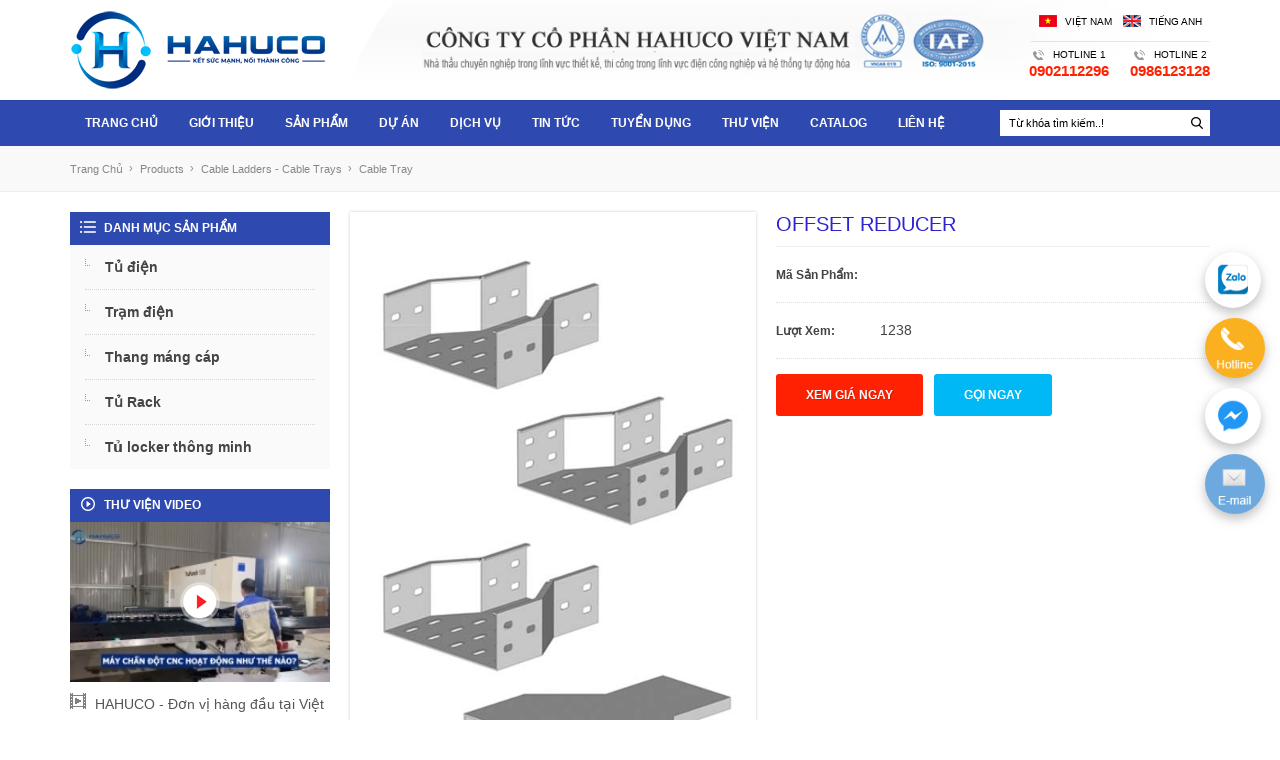

--- FILE ---
content_type: text/html; charset=UTF-8
request_url: https://hahuco.com.vn/offset-reducer-489.htm
body_size: 9197
content:
<!DOCTYPE html>
<html lang="vi" xmlns="http://www.w3.org/1999/xhtml"
      xmlns:og="http://ogp.me/ns#"
      xmlns:fb="https://www.facebook.com/2008/fbml">
<head>
<meta http-equiv="Cache-control" content="must-revalidate, public, max-age=3600">
<meta charset="utf-8">
<meta name="viewport" content="width=device-width, initial-scale=1.0">
<meta http-equiv="X-UA-Compatible" content="IE=edge,chrome=1">
<link rel="shortcut icon" href="uploads/version/fico-ico-20230515112904kSb9cKGQgV.ico" />
<base href="https://hahuco.com.vn/"  />
<title>Offset reducer</title>
<meta name="description" content="Offset reducer" />
<meta name="keywords" content="cable tray,Offset reducer,offset reducer" />
<meta property="og:title" content="Offset reducer"/>
<meta property="og:type" content="website"/>
<meta property="og:site_name" content="Offset reducer" />
<meta property="og:url" content="https://hahuco.com.vn/offset-reducer-489.htm"/>
<meta property="og:image" content="https://hahuco.com.vn/uploads/sanpham/khay-cap-noi-giam-deu-jpg-20161220105509PGMAaRZdk.jpg" />
<meta property="og:description" content="Offset reducer"/><link rel="stylesheet" type="text/css" href="templates/css.css?v=46413">
<script src="scripts/jquery.js"></script>
<!--[if IE 6]>
    <script src="scripts/DD_belatedPNG_0.0.8a.js"></script>
    <script>DD_belatedPNG.fix('img, div, span, a, h1, h2, h3, h4, h5, h6, p, table, input');</script>
<![endif]-->
<!--[if lt IE 9]>
	<script src="scripts/selectivizr-min.js"></script>
    <script src="scripts/html5.js"></script>
	<link rel="stylesheet" type="text/css" href="templates/FIX_IE.css" />
<![endif]-->
</head>
<body>
<div id="wrapper">
    <header id="header">
    <div class="banner">
        <div class="min_wrap">
            			<a aria-label="Logo Hahuco" class="logo" href="https://hahuco.com.vn">
                <img width="255" height="80" class="img_object_fit" alt="Logo Hahuco" srcset="https://hahuco.com.vn/uploads/thuvien/hahuco-png-20230515105628tae3udrf2O.webp" sizes="(max-width: 600px) 300px,(max-width: 1200px) 600px, 800px">
            </a>
			            			<a aria-label="Banner Hahuco" href="https://hahuco.com.vn">
            <img width="563" height="90px" class="img_banner img_object_fit" alt="Banner Hahuco" srcset="https://hahuco.com.vn/uploads/thuvien/banner-png-20161202105813kzZTZc6IUX.webp" sizes="(max-width: 600px) 300px,(max-width: 1200px) 600px, 800px">
			</a>
			            <ul class="lang">
                <li>
                    <a aria-label="Ngôn ngữ Việt Nam"  href="sec-index/1/langx/">
                        <img width="563px" height="90px" class="img_object_fit" src="imgs/layout/lang_1.png" alt="Ngôn ngữ Việt Nam">
                        Việt Nam                    </a>
                </li>
                <li>
                    <a aria-label="Ngôn ngữ Tiếng anh"  href="sec-index/2/langx/">
                        <img width="18px" height="12px" class="img_object_fit" src="imgs/layout/lang_2.png" alt="Ngôn ngữ Tiếng anh">
                        Tiếng anh                    </a>
                </li>
            </ul>
            <ul class="hotline">
                <li>
                    <span>hotline 1</span>
                    <strong><a aria-label="0902112296"  href="tel:0902112296">0902112296</a></strong>
                </li>
                <li>
                    <span>hotline 2</span>
                    <strong><a aria-label="0986123128"  href="tel:0986123128">0986123128</a></strong>
                </li>
            </ul> 
        </div><!-- End .min_wrap -->
    </div><!-- End .banner -->
    <nav class="nav_mn">
        <div class="min_wrap">
            <ul class="ul_mn clearfix">
                <li>
                    <a aria-label="Trang chủ" href="https://hahuco.com.vn">Trang chủ</a>
                </li>
                                <li>
                    <a aria-label="Giới thiệu" href="gioi-thieu.htm">
                        Giới thiệu                    </a>
                                    </li>
                                <li>
                    <a aria-label="Sản phẩm" href="san-pham.htm">
                        Sản phẩm                    </a>
                                        <ul class="mn_child_01">
                    	                        <li>
                           <a aria-label="Tủ điện" href="tu-dien.htm">Tủ điện</a>
                                                       <ul class="mn_child_02">
                            	                                <li>
                                    <a aria-label="Tủ điện trung thế" href="tu-dien-trung-the.htm">
										Tủ điện trung thế                                    </a>
                                                                    </li>
                                                                <li>
                                    <a aria-label="Tủ điện hạ thế" href="tu-dien-ha-the.htm">
										Tủ điện hạ thế                                    </a>
                                                                    </li>
                                                                <li>
                                    <a aria-label="Trạm biến áp" href="tram-bien-ap.htm">
										Trạm biến áp                                    </a>
                                                                    </li>
                                                                <li>
                                    <a aria-label="Tủ điều khiển trung tâm" href="tu-dieu-khien-trung-tam.htm">
										Tủ điều khiển trung tâm                                    </a>
                                                                    </li>
                                                                <li>
                                    <a aria-label="Tủ điều khiển bảo vệ" href="tu-dieu-khien-bao-ve.htm">
										Tủ điều khiển bảo vệ                                    </a>
                                                                    </li>
                                                            </ul>
                                                    </li>
                                                <li>
                           <a aria-label="Trạm điện" href="tram-dien.htm">Trạm điện</a>
                                                   </li>
                                                <li>
                           <a aria-label="Thang máng cáp" href="thang-mang-cap.htm">Thang máng cáp</a>
                                                       <ul class="mn_child_02">
                            	                                <li>
                                    <a aria-label="Máng cáp" href="mang-cap.htm">
										Máng cáp                                    </a>
                                                                    </li>
                                                                <li>
                                    <a aria-label="Khay cáp" href="khay-cap.htm">
										Khay cáp                                    </a>
                                                                    </li>
                                                                <li>
                                    <a aria-label="Thang cáp" href="thang-cap.htm">
										Thang cáp                                    </a>
                                                                    </li>
                                                                <li>
                                    <a aria-label="Phụ kiện thang máng cáp" href="phu-kien-thang-mang-cap.htm">
										Phụ kiện thang máng cáp                                    </a>
                                                                    </li>
                                                            </ul>
                                                    </li>
                                                <li>
                           <a aria-label="Tủ Rack" href="tu-rack.htm">Tủ Rack</a>
                                                       <ul class="mn_child_02">
                            	                                <li>
                                    <a aria-label="C- Rack cabinet" href="c-rack-cabinet.htm">
										C- Rack cabinet                                    </a>
                                                                    </li>
                                                                <li>
                                    <a aria-label="Open Rack" href="open-rack.htm">
										Open Rack                                    </a>
                                                                    </li>
                                                                <li>
                                    <a aria-label="Outdoor Rack" href="outdoor-rack.htm">
										Outdoor Rack                                    </a>
                                                                    </li>
                                                                <li>
                                    <a aria-label="Phụ kiện tủ Rack" href="phu-kien-tu-rack.htm">
										Phụ kiện tủ Rack                                    </a>
                                                                    </li>
                                                            </ul>
                                                    </li>
                                                <li>
                           <a aria-label="Tu locker thong minh" href="tu-locker-thong-minh.htm">Tủ locker thông minh</a>
                                                   </li>
                                            </ul>
                                    </li>
                                <li>
                    <a aria-label="Dự án" href="du-an.htm">
                        Dự án                    </a>
                                    </li>
                                <li>
                    <a aria-label="Dịch vụ" href="dich-vu.htm">
                        Dịch vụ                    </a>
                                    </li>
                                <li>
                    <a aria-label="Tin tức" href="tin-tuc.htm">
                        Tin tức                    </a>
                                        <ul class="mn_child_01">
                    	                        <li>
                           <a aria-label="Điện - điện tử" href="dien-dien-tu.htm">Điện - điện tử</a>
                                                   </li>
                                                <li>
                           <a aria-label="Cơ khí" href="co-khi.htm">Cơ khí</a>
                                                   </li>
                                                <li>
                           <a aria-label="Dự án đã thực hiện" href="du-an-da-thuc-hien.htm">Dự án đã thực hiện</a>
                                                   </li>
                                                <li>
                           <a aria-label="Tin công ty" href="tin-cong-ty.htm">Tin công ty</a>
                                                   </li>
                                                <li>
                           <a aria-label="Công nghệ" href="cong-nghe.htm">Tin công nghệ</a>
                                                   </li>
                                            </ul>
                                    </li>
                                <li>
                    <a aria-label="Tuyển dụng" href="tuyen-dung.htm">
                        Tuyển dụng                    </a>
                                    </li>
                                <li>
                    <a  aria-label="Thư viện" href="thu-vien.htm">Thư viện</a>
                </li>
                <li>
                    <a  aria-label="Catalog" href="catalog.htm">Catalog</a>
                </li>
                <li>
                    <a  aria-label="Liên hệ" href="lien-he.htm">Liên hệ</a>
                </li>
            </ul>
                        <div class="search">
                <form action="xu-ly.htm" method="post">
                    <input style="display:none;" type="text" value="2" name="kieu">
                    <input class="ipt_s box-sizing-fix" type="text" name="txtSearch" placeholder="Từ khóa tìm kiếm..!">
                    <input class="btn_s" type="submit" value="Tìm kiếm">
                </form>
            </div><!-- End .search -->
            <span class="icon_menu_mobile" val="0">
                <i class="fa-light fa-bars"></i>
            </span>
        </div><!-- End .min_wrap -->
    </nav><!-- End .nav_mn -->
</header><!-- End #header -->    <section id="container">        
    <section class="f_cont">
        <div class="breacrum"> 
            <div class="min_wrap">                       
                <ul class="ul-breacrum" itemscope itemtype="http://schema.org/BreadcrumbList">
                    <li itemprop="itemListElement" itemscope itemtype="http://schema.org/ListItem">
                        <a aria-label="Trang chủ" itemtype="http://schema.org/Thing" itemprop="item" href="https://hahuco.com.vn">
                            <span itemprop="name">Trang chủ</span>
                        </a>
                                                <meta itemprop="position" content="1">
                    </li>
                                        <li itemprop="itemListElement" itemscope itemtype="http://schema.org/ListItem">
                        <a aria-label="Products" itemtype="http://schema.org/Thing" itemprop="item" href="products.htm">
                            <span itemprop="name">Products</span>
                        </a>
                        <meta itemprop="position" content="2">
                    </li>
                                                            <li itemprop="itemListElement" itemscope itemtype="http://schema.org/ListItem">
                        <a aria-label="Cable Ladders - Cable Trays" itemtype="http://schema.org/Thing" itemprop="item" href="cable-ladders-cable-trays.htm">
                            <span itemprop="name">Cable Ladders - Cable Trays</span>
                        </a>
                        <meta itemprop="position" content="3">
                    </li>
                                                            <li itemprop="itemListElement" itemscope itemtype="http://schema.org/ListItem">
                        <a aria-label="Cable Tray" itemtype="http://schema.org/Thing" itemprop="item" href="cable-tray.htm">
                            <span itemprop="name">Cable Tray</span>
                        </a>
                        <meta itemprop="position" content="4">
                    </li>
                                                        </ul>
            </div>
        </div><!-- End .breacrum -->            	
        <div class="min_cont min_wrap clearfix">
            <article class="content">
                <div class="prod_D clearfix">
                    <img class="img_prod_D" src="uploads/sanpham/khay-cap-noi-giam-deu-jpg-20161220105509PGMAaRZdk.jpg" alt="offset reducer">
                    <div class="info_prod_D">
                        <h1 class="t_Detail">Offset reducer</h1>
                        <ul>
                            <li>
                                <strong>Mã sản phẩm:</strong>                             </li>
                                                        <li>
                                <strong>Lượt xem:</strong> 1238                            </li>
                        </ul>
                                                <a class="fancybox_xg fancybox.iframe"  href="librarys/xem_baogia.php">Xem giá ngay</a>
                                                <a class="tel_prod_D" href="tel:0902112296" rel="nofollow">Gọi ngay</a>
                    </div><!-- End .info_prod_D -->
                </div><!-- End .prod_D -->
                <div class="f-detail clearfix" style="text-align:justify;">
                <div style="text-align: center;"><img alt="Khay cáp ( Cable Tray)"  class='lazy' data-src="https://hahuco.com.vn/uploads/noidung/images/sanpham/khay-cap-noi-giam-deu.jpg" style="font-size: 13px; text-align: center; width: 400px; height: 600px;" /></div>                </div><!-- End .f-detail -->
            
                <ul class="ul_share_social clearfix">
                    <li>
                        <div class="fb-like" data-href="https://hahuco.com.vn/offset-reducer-489.htm" data-layout="button_count" data-action="like" data-show-faces="false" data-share="true"></div>
                    </li>
                    <li style="width: 57px;">
                        <div class="g-plusone" data-size="medium"></div>
                    </li>
                </ul>
                <div class="tag">
                    <span>Tags</span>
                    <a target="_self" href="https://hahuco.com.vn/tim-san-pham/cable-tray.htm">cable tray</a> <a target="_self" href="https://hahuco.com.vn/tim-san-pham/Offset-reducer.htm">Offset reducer</a> <a target="_self" href="https://hahuco.com.vn/tim-san-pham/offset-reducer.htm">offset reducer</a>                 </div><!-- End .tag -->
                <div class="news_other">
                    <h4 class="title_news_other">Sản phẩm khác</h4>
                    <ul class="ul_prod clearfix" style="margin-top: 20px;">
                     	                        <li>
                            <div class="inner_prod">
                                <a aria-label="Left reducer" href="left-reducer-491.htm">
                                    <figure>
                                        <img class="img_object_fit lazy" data-src="uploads/sanpham/khay-cap-noi-giam-ben-trai-jpg-20161220105625JD4QciQgJ.jpg" alt="left reducer">
                                    </figure>
                                    <h3 class="name_prod">Left reducer</h3>
                                                                    </a>
                                                                <a aria-label="Xem giá ngay" class="fancybox_xg fancybox.iframe"  href="librarys/xem_baogia.php">Xem giá ngay</a>
                                                                <a class="btn_tel_mobile" href="tel:0902112296" rel="nofollow">Gọi ngay</a>
                           </div>
                        </li>
                                                <li>
                            <div class="inner_prod">
                                <a aria-label="Right reducer" href="right-reducer-490.htm">
                                    <figure>
                                        <img class="img_object_fit lazy" data-src="uploads/sanpham/khay-cap-noi-giam-ben-phai-jpg-20161220105542dpcoakwjlm-jpg-20161226082300l5whwHh7EN.jpg" alt="right reducer">
                                    </figure>
                                    <h3 class="name_prod">Right reducer</h3>
                                                                    </a>
                                                                <a aria-label="Xem giá ngay" class="fancybox_xg fancybox.iframe"  href="librarys/xem_baogia.php">Xem giá ngay</a>
                                                                <a class="btn_tel_mobile" href="tel:0902112296" rel="nofollow">Gọi ngay</a>
                           </div>
                        </li>
                                                <li>
                            <div class="inner_prod">
                                <a aria-label="Cross" href="cross-488.htm">
                                    <figure>
                                        <img class="img_object_fit lazy" data-src="uploads/sanpham/khay-cap-nga-tu-jpg-20161220105440ctyxpoptcz-jpg-20161226082244kR8wNIBUXZ.jpg" alt="cross">
                                    </figure>
                                    <h3 class="name_prod">Cross</h3>
                                                                    </a>
                                                                <a aria-label="Xem giá ngay" class="fancybox_xg fancybox.iframe"  href="librarys/xem_baogia.php">Xem giá ngay</a>
                                                                <a class="btn_tel_mobile" href="tel:0902112296" rel="nofollow">Gọi ngay</a>
                           </div>
                        </li>
                                                <li>
                            <div class="inner_prod">
                                <a aria-label="Left wye" href="left-wye-487.htm">
                                    <figure>
                                        <img class="img_object_fit lazy" data-src="uploads/sanpham/khay-cap-chu-y-45-do-trai-jpg-201612201054026LEsE2frcS.jpg" alt="left wye">
                                    </figure>
                                    <h3 class="name_prod">Left wye</h3>
                                                                    </a>
                                                                <a aria-label="Xem giá ngay" class="fancybox_xg fancybox.iframe"  href="librarys/xem_baogia.php">Xem giá ngay</a>
                                                                <a class="btn_tel_mobile" href="tel:0902112296" rel="nofollow">Gọi ngay</a>
                           </div>
                        </li>
                                                <li>
                            <div class="inner_prod">
                                <a aria-label="Right wye" href="right-wye-486.htm">
                                    <figure>
                                        <img class="img_object_fit lazy" data-src="uploads/sanpham/khay-cap-chu-y-45-do-phai-jpg-20161220105333GmKX1vJENc.jpg" alt="right wye">
                                    </figure>
                                    <h3 class="name_prod">Right wye</h3>
                                                                    </a>
                                                                <a aria-label="Xem giá ngay" class="fancybox_xg fancybox.iframe"  href="librarys/xem_baogia.php">Xem giá ngay</a>
                                                                <a class="btn_tel_mobile" href="tel:0902112296" rel="nofollow">Gọi ngay</a>
                           </div>
                        </li>
                                                <li>
                            <div class="inner_prod">
                                <a aria-label="Flat tee" href="flat-tee-485.htm">
                                    <figure>
                                        <img class="img_object_fit lazy" data-src="uploads/sanpham/khay-cap-te-ngang-jpg-20161220105300dlwkBeZGW.jpg" alt="flat tee">
                                    </figure>
                                    <h3 class="name_prod">Flat tee</h3>
                                                                    </a>
                                                                <a aria-label="Xem giá ngay" class="fancybox_xg fancybox.iframe"  href="librarys/xem_baogia.php">Xem giá ngay</a>
                                                                <a class="btn_tel_mobile" href="tel:0902112296" rel="nofollow">Gọi ngay</a>
                           </div>
                        </li>
                                                <li>
                            <div class="inner_prod">
                                <a aria-label="Outside riser" href="outside-riser-484.htm">
                                    <figure>
                                        <img class="img_object_fit lazy" data-src="uploads/sanpham/khay-cap-co-xuong-jpg-20161220105228jahalqb4r-jpg-20161226082319wQEz2Tk7Rm.jpg" alt="outside riser">
                                    </figure>
                                    <h3 class="name_prod">Outside riser</h3>
                                                                    </a>
                                                                <a aria-label="Xem giá ngay" class="fancybox_xg fancybox.iframe"  href="librarys/xem_baogia.php">Xem giá ngay</a>
                                                                <a class="btn_tel_mobile" href="tel:0902112296" rel="nofollow">Gọi ngay</a>
                           </div>
                        </li>
                                                <li>
                            <div class="inner_prod">
                                <a aria-label="Inside Riser" href="inside-riser-483.htm">
                                    <figure>
                                        <img class="img_object_fit lazy" data-src="uploads/sanpham/khay-cap-co-len-jpg-20161220105203eTs6FyiqdM.jpg" alt="inside riser">
                                    </figure>
                                    <h3 class="name_prod">Inside Riser</h3>
                                                                    </a>
                                                                <a aria-label="Xem giá ngay" class="fancybox_xg fancybox.iframe"  href="librarys/xem_baogia.php">Xem giá ngay</a>
                                                                <a class="btn_tel_mobile" href="tel:0902112296" rel="nofollow">Gọi ngay</a>
                           </div>
                        </li>
                                            </ul><!-- End .ul_prod -->
                </div><!-- End .news_other --> 
            </article><!-- End .content -->
            <aside class="sidebar">
    <div class="dmsp_sb block_sb">
        <div class="t_sb">
            <i class="icon_t_sb icon_t_sb_1"></i>
            Danh mục sản phẩm        </div>
        <div class="m_dmsp_sb">
            <ul class="ul_dmsp_sb">
            	                <li>
                    <a aria-label="Tủ điện" href="tu-dien.htm">
                        Tủ điện                    </a>
                                        <ol class="ol_dmsp_sb">
                    	                        <li>
                            <a aria-label="Tủ điện trung thế" href="tu-dien-trung-the.htm">
                                Tủ điện trung thế                            </a>
                                                    </li>
                                                <li>
                            <a aria-label="Tủ điện hạ thế" href="tu-dien-ha-the.htm">
                                Tủ điện hạ thế                            </a>
                                                    </li>
                                                <li>
                            <a aria-label="Trạm biến áp" href="tram-bien-ap.htm">
                                Trạm biến áp                            </a>
                                                    </li>
                                                <li>
                            <a aria-label="Tủ điều khiển trung tâm" href="tu-dieu-khien-trung-tam.htm">
                                Tủ điều khiển trung tâm                            </a>
                                                    </li>
                                                <li>
                            <a aria-label="Tủ điều khiển bảo vệ" href="tu-dieu-khien-bao-ve.htm">
                                Tủ điều khiển bảo vệ                            </a>
                                                    </li>
                                            </ol>
                                    </li>
				                <li>
                    <a aria-label="Trạm điện" href="tram-dien.htm">
                        Trạm điện                    </a>
                                    </li>
				                <li>
                    <a aria-label="Thang máng cáp" href="thang-mang-cap.htm">
                        Thang máng cáp                    </a>
                                        <ol class="ol_dmsp_sb">
                    	                        <li>
                            <a aria-label="Máng cáp" href="mang-cap.htm">
                                Máng cáp                            </a>
                                                    </li>
                                                <li>
                            <a aria-label="Khay cáp" href="khay-cap.htm">
                                Khay cáp                            </a>
                                                    </li>
                                                <li>
                            <a aria-label="Thang cáp" href="thang-cap.htm">
                                Thang cáp                            </a>
                                                    </li>
                                                <li>
                            <a aria-label="Phụ kiện thang máng cáp" href="phu-kien-thang-mang-cap.htm">
                                Phụ kiện thang máng cáp                            </a>
                                                    </li>
                                            </ol>
                                    </li>
				                <li>
                    <a aria-label="Tủ Rack" href="tu-rack.htm">
                        Tủ Rack                    </a>
                                        <ol class="ol_dmsp_sb">
                    	                        <li>
                            <a aria-label="C- Rack cabinet" href="c-rack-cabinet.htm">
                                C- Rack cabinet                            </a>
                                                    </li>
                                                <li>
                            <a aria-label="Open Rack" href="open-rack.htm">
                                Open Rack                            </a>
                                                    </li>
                                                <li>
                            <a aria-label="Outdoor Rack" href="outdoor-rack.htm">
                                Outdoor Rack                            </a>
                                                    </li>
                                                <li>
                            <a aria-label="Phụ kiện tủ Rack" href="phu-kien-tu-rack.htm">
                                Phụ kiện tủ Rack                            </a>
                                                    </li>
                                            </ol>
                                    </li>
				                <li>
                    <a aria-label="Tu locker thong minh" href="tu-locker-thong-minh.htm">
                        Tủ locker thông minh                    </a>
                                    </li>
				            </ul>
        </div>
    </div><!-- End .dmsp_sb -->

    <div class="vd_sb block_sb">
    <div class="t_sb">
            <i class="icon_t_sb icon_t_sb_2"></i>
            Thư viện Video        </div>
                <div class="vd_play">
            <a aria-label="MÁY CHẤN ĐỘT CNC HOẠT ĐỘNG NHƯ THẾ NÀO?" href="https://www.youtube.com/embed/N5WYsOSbDys" class="fancybox-media fancybox.iframe" rel="nofollow">
                <img class="img_object_fit lazy" data-src="uploads/video/may-chan-dot-webp-20240411102733Xql5F0Wa6T.webp" alt="MÁY CHẤN ĐỘT CNC HOẠT ĐỘNG NHƯ THẾ NÀO?">
            </a>
        </div>
        <ul class="other_vd">
        	            <li class="video_li1">
                <a aria-label="HAHUCO - Đơn vị hàng đầu tại Việt Nam trong lĩnh vực gia công kim loại tấm xuất khẩu" href="https://www.youtube.com/embed/pmLqWn73pDE" class="fancybox-media fancybox.iframe" rel="nofollow">
                    HAHUCO - Đơn vị hàng đầu tại Việt Nam trong lĩnh vực gia công kim loại tấm xuất khẩu                </a>
            </li>
                        <li class="video_li2">
                <a aria-label="MÁY CHẤN ĐỘT CNC HOẠT ĐỘNG NHƯ THẾ NÀO?" href="https://www.youtube.com/embed/N5WYsOSbDys" class="fancybox-media fancybox.iframe" rel="nofollow">
                    MÁY CHẤN ĐỘT CNC HOẠT ĐỘNG NHƯ THẾ NÀO?                </a>
            </li>
                        <li class="video_li3">
                <a aria-label="TỦ SMART LOCKER HAHUCO - GIẢI PHÁP LƯU TRỮ HIỆN ĐẠI" href="https://www.youtube.com/embed/0yYBpQAFvuk" class="fancybox-media fancybox.iframe" rel="nofollow">
                    TỦ SMART LOCKER HAHUCO - GIẢI PHÁP LƯU TRỮ HIỆN ĐẠI                </a>
            </li>
                        <li class="video_li4">
                <a aria-label="Máy đột CNC hãng Trumpf sản xuất tủ điện HAHUCO" href="https://www.youtube.com/embed/fmPZYxyF3Pg" class="fancybox-media fancybox.iframe" rel="nofollow">
                    Máy đột CNC hãng Trumpf sản xuất tủ điện HAHUCO                </a>
            </li>
                        <li class="video_li5">
                <a aria-label="[ Mô phỏng 3D] Quy trình lắp đặt thang máng cáp" href="https://www.youtube.com/embed/j8qNlkJz9BU" class="fancybox-media fancybox.iframe" rel="nofollow">
                    [ Mô phỏng 3D] Quy trình lắp đặt thang máng cáp                </a>
            </li>
                    </ul>
    </div><!-- End .vd_sb -->

        <div class="da_sb block_sb wow fadeIn" data-wow-delay="0.4s">
        <div class="t_sb">
            <i class="icon_t_sb icon_t_sb_3"></i>   
            Dự án đã thực hiện              	
        </div>
        <ul class="m_da_sb">
                        <li class="wow fadeIn" data-wow-delay="0.5s">
                <a aria-label="Xuat hang Tram Kiosk cho khu do thi Quang Ninh" href="xuat-hang-tram-kiosk-cho-khu-do-thi-quang-ninh.htm">
                    <figure>
                        <img class="img_object_fit lazy" data-src="uploads/baiviet/xuat-hang-tram-kiosk-cho-khu-do-thi-quang-ninh-2-jpg-20250222113332TUD0A8SGbZ_thum.jpg" alt="xuat hang tram kiosk cho khu do thi quang ninh">
                    </figure>
                    <h3>Xuat hang Tram Kiosk cho khu do thi Quang Ninh</h3>
                </a>
            </li> 
                        <li class="wow fadeIn" data-wow-delay="0.6s">
                <a aria-label="Lap dat tu dien LV" href="lap-dat-tu-dien-lv.htm">
                    <figure>
                        <img class="img_object_fit lazy" data-src="uploads/baiviet/lap-dat-tu-dien-lv-jpg-20250222111729EqqFoxiYom_thum.jpg" alt="lap dat tu dien lv">
                    </figure>
                    <h3>Lap dat tu dien LV</h3>
                </a>
            </li> 
                        <li class="wow fadeIn" data-wow-delay="0.7s">
                <a aria-label="Cung cấp tủ điều khiển trạm xử lý nước thải khách sạn Grace - Thái Nguyên" href="cung-cap-tu-dieu-khien-tram-xu-ly-nuoc-thai-khach-san-grace-thai-nguyen.htm">
                    <figure>
                        <img class="img_object_fit lazy" data-src="uploads/baiviet/3-webp-20240506103852LSCdV7JHX_thum.webp" alt="cung cap tu dieu khien tram xu ly nuoc thai khach san grace   thai nguyen">
                    </figure>
                    <h3>Cung cấp tủ điều khiển trạm xử lý nước thải khách sạn Grace - Thái Nguyên</h3>
                </a>
            </li> 
                            
        </ul><!-- End .m_da_sb -->
    </div><!-- End .da_sb -->
        <div class="tk_sb block_sb">
        Đang online: 3        <br>
        Tổng truy cập: 558.437    </div><!-- End .tk_sb -->
</aside><!-- End .sidebar -->  
        </div><!-- End .min_cont -->
    </section><!-- End .f_cont -->
</section><!-- End #container -->    <footer id="footer">
    <div class="foot_2">
        <div class="min_wrap">
            <div class="info_foot">
                <strong class="name_company">CÔNG TY CỔ PHẦN HAHUCO VIỆT NAM</strong>
                Trụ sở chính: Lô 45 khu đấu giá A1, A2, A3, Tổ 5, Phường Cự Khối, Quận Long Biên, TP. Hà Nội, Việt Nam.<br>
                Xưởng sản xuất: Xã Trưng Trắc, Huyện Văn Lâm, Tỉnh Hưng Yên.<br>
                ĐT: <a aria-label="02436756561" href="tel:02436756561">02436756561</a> - Fax: 02436756561 - Hotline: <a href="tel:0902112296">0902112296</a> - <a href="tel:0986123128">0986123128</a><br>
                Email: <a aria-label="haihung@hahuco.com.vn" href="mailto:haihung@hahuco.com.vn" rel="nofollow">haihung@hahuco.com.vn</a> - <a href="mailto:sale@hahuco.com.vn" rel="nofollow">sale@hahuco.com.vn</a>
            </div>
            <div class="mxh_foot">
                <strong class="name_company">Mạng xã hội</strong>
                <ul class="ul_social_foot">
                    <li>
                        <a aria-label="Facebook" href="https://www.facebook.com/www.hahuco.com.vn/" rel="nofollow" target="_blank">
                            <img style="width:30px; height:30px;" src="imgs/layout/social_1.webp" alt="Facebook">
                        </a>
                    </li>
                    <li>
                        <a aria-label="Google" href="https://plus.google.com/collection/k7MYb" rel="nofollow" target="_blank">
                            <img style="width:30px; height:30px;"  src="imgs/layout/social_2.webp" alt="Google">
                        </a>
                    </li>
                    <li>
                        <a aria-label="Twitter" href="https://twitter.com/hahuco" rel="nofollow" target="_blank">
                            <img style="width:30px; height:30px;"  src="imgs/layout/social_3.webp" alt="Twitter">
                        </a>
                    </li>
                    <li>
                        <a aria-label="Youtube" href="https://www.youtube.com/channel/UCI2yJQPQaELVJobPDldBCjA" rel="nofollow" target="_blank">
                            <img style="width:30px; height:30px;" src="imgs/layout/social_4.webp" alt="Youtube">
                        </a>
                    </li>
                </ul>
            </div><!-- End .mxh_foot-->
            <div class="map_foot">
            	<div class="title_content clearfix">
                    <span class="tab_gh1" id_tab="1">
                        HAHUCO VINA
                    </span>
                    <span class="tab_gh2" id_tab="2">
                        Xưởng sản xuất
                    </span>
                </div><!-- End .title_content -->
                <script>
					$(document).ready(function(){
						$(".tab_gh1").addClass("active");
						$(".load_content").load("librarys/bando-ajax-1.php");						
						
						$(".title_content span").click(function(){
							var id_tab=$(this).attr("id_tab");
							$(".load_content").load("librarys/bando-ajax-"+id_tab+".php");
							$(".title_content span").removeClass("active");
							$(".tab_gh"+id_tab).addClass("active");
						});
					});
				</script>  
                <div class="load_content" a hreft>
                    <!-- NOI DUNG TABS -->
                    
                    <!-- NOI DUNG TABS -->
                </div><!-- End .load_content -->
                
				<script >
                    $(document).ready( function() {
                        $(".mask_map").dblclick(function() {
                            $(this).hide();
                        });
                    });
                </script>
            </div>
        </div>
    </div><!-- End .foot_2 -->
    <div class="foot_3">
        <div class="min_wrap">
            Copyright © 2016 hahuco.com.vn. All Rights Reserved            <div class="author">
                <a aria-label="Thiết kế website bởi ESCO" href="http://escovietnam.vn" target="_blank">Thiết kế website bởi ESCO</a>
            </div>
        </div>
    </div><!-- End .foot_3 -->
</footer><!-- End .footer -->  </div><!-- End #wrapper -->
    <div class="fixed_button">
    	<ul>
            <li class="fb_zalo">
                <a href="https://zalo.me/0986123128">
                    <div class="inner_fb">
                        0986123128                    </div>
                </a>
            </li>
            <li class="fb_hotline">
                <a href="tel:0986123128">
                    <div class="inner_fb">
                        0986123128                    </div>
                </a>
            </li>
            <li class="fb_messages">
            	<a href="https://www.facebook.com/messages/t/531912636875767">
                    <div class="inner_fb">
                        Messager
                    </div>
                </a>
            </li>
            <li class="fb_email">
                <a href="mailto:haihung@hahuco.com.vn">
                    <div class="inner_fb">
                        haihung@hahuco.com.vn                    </div>
                </a>
            </li>
        </ul>
    </div><!-- End .fixed_button -->
    <script src="https://hahuco.com.vn/scripts/wow/wow.min.js"></script>
    <script src="https://hahuco.com.vn/scripts/blazy.js"></script>
    <div class="menu_mobile" style="visibility: hidden;">
    <span class="close_menu_mobile"></span>
    <div class="menu_accordion">
        <ul class="ul_ma_1">
            <li>
                <a aria-label="Trang chủ" href="https://hahuco.com.vn">Trang chủ</a>
            </li>
                        <li>
                <a aria-label="Giới thiệu" href="gioi-thieu.htm">Giới thiệu</a>
                            </li>
                        <li>
                <a aria-label="Sản phẩm" href="san-pham.htm">Sản phẩm</a>
                                <i class="arrown_menu_accordion" val="sub_ac_2"></i>
                <ul class="ul_ma_2" id="sub_ac_2" style="display:none;">
                	                    <li>
                        <a aria-label="Tủ điện" href="tu-dien.htm">Tủ điện</a>
                                                <i class="arrown_menu_accordion" val="sub_ac_2_182"></i>
                        <ul class="ul_ma_3" id="sub_ac_2_182" style="display:none;">
                        	                            <li>
                                <a aria-label="Tủ điện trung thế" href="tu-dien-trung-the.htm">Tủ điện trung thế</a>
                                                            	</li>
                                                        <li>
                                <a aria-label="Tủ điện hạ thế" href="tu-dien-ha-the.htm">Tủ điện hạ thế</a>
                                                            	</li>
                                                        <li>
                                <a aria-label="Trạm biến áp" href="tram-bien-ap.htm">Trạm biến áp</a>
                                                            	</li>
                                                        <li>
                                <a aria-label="Tủ điều khiển trung tâm" href="tu-dieu-khien-trung-tam.htm">Tủ điều khiển trung tâm</a>
                                                            	</li>
                                                        <li>
                                <a aria-label="Tủ điều khiển bảo vệ" href="tu-dieu-khien-bao-ve.htm">Tủ điều khiển bảo vệ</a>
                                                            	</li>
                                                    </ul><!-- End .ul_ma_3 -->
                                            </li>
                                        <li>
                        <a aria-label="Trạm điện" href="tram-dien.htm">Trạm điện</a>
                                            </li>
                                        <li>
                        <a aria-label="Thang máng cáp" href="thang-mang-cap.htm">Thang máng cáp</a>
                                                <i class="arrown_menu_accordion" val="sub_ac_2_66"></i>
                        <ul class="ul_ma_3" id="sub_ac_2_66" style="display:none;">
                        	                            <li>
                                <a aria-label="Máng cáp" href="mang-cap.htm">Máng cáp</a>
                                                            	</li>
                                                        <li>
                                <a aria-label="Khay cáp" href="khay-cap.htm">Khay cáp</a>
                                                            	</li>
                                                        <li>
                                <a aria-label="Thang cáp" href="thang-cap.htm">Thang cáp</a>
                                                            	</li>
                                                        <li>
                                <a aria-label="Phụ kiện thang máng cáp" href="phu-kien-thang-mang-cap.htm">Phụ kiện thang máng cáp</a>
                                                            	</li>
                                                    </ul><!-- End .ul_ma_3 -->
                                            </li>
                                        <li>
                        <a aria-label="Tủ Rack" href="tu-rack.htm">Tủ Rack</a>
                                                <i class="arrown_menu_accordion" val="sub_ac_2_71"></i>
                        <ul class="ul_ma_3" id="sub_ac_2_71" style="display:none;">
                        	                            <li>
                                <a aria-label="C- Rack cabinet" href="c-rack-cabinet.htm">C- Rack cabinet</a>
                                                            	</li>
                                                        <li>
                                <a aria-label="Open Rack" href="open-rack.htm">Open Rack</a>
                                                            	</li>
                                                        <li>
                                <a aria-label="Outdoor Rack" href="outdoor-rack.htm">Outdoor Rack</a>
                                                            	</li>
                                                        <li>
                                <a aria-label="Phụ kiện tủ Rack" href="phu-kien-tu-rack.htm">Phụ kiện tủ Rack</a>
                                                            	</li>
                                                    </ul><!-- End .ul_ma_3 -->
                                            </li>
                                        <li>
                        <a aria-label="Tu locker thong minh" href="tu-locker-thong-minh.htm">Tủ locker thông minh</a>
                                            </li>
                                    </ul><!-- End .ul_ma_2 -->
                            </li>
                        <li>
                <a aria-label="Dự án" href="du-an.htm">Dự án</a>
                            </li>
                        <li>
                <a aria-label="Dịch vụ" href="dich-vu.htm">Dịch vụ</a>
                            </li>
                        <li>
                <a aria-label="Tin tức" href="tin-tuc.htm">Tin tức</a>
                                <i class="arrown_menu_accordion" val="sub_ac_32"></i>
                <ul class="ul_ma_2" id="sub_ac_32" style="display:none;">
                	                    <li>
                        <a aria-label="Điện - điện tử" href="dien-dien-tu.htm">Điện - điện tử</a>
                                            </li>
                                        <li>
                        <a aria-label="Cơ khí" href="co-khi.htm">Cơ khí</a>
                                            </li>
                                        <li>
                        <a aria-label="Dự án đã thực hiện" href="du-an-da-thuc-hien.htm">Dự án đã thực hiện</a>
                                            </li>
                                        <li>
                        <a aria-label="Tin công ty" href="tin-cong-ty.htm">Tin công ty</a>
                                            </li>
                                        <li>
                        <a aria-label="Công nghệ" href="cong-nghe.htm">Tin công nghệ</a>
                                            </li>
                                    </ul><!-- End .ul_ma_2 -->
                            </li>
                        <li>
                <a aria-label="Tuyển dụng" href="tuyen-dung.htm">Tuyển dụng</a>
                            </li>
                        <li>
                <a href="thu-vien.htm">Thư viện</a>
            </li>
            <li>
                <a href="catalog.htm">Catalog</a>
            </li>
            <li>
                <a href="lien-he.htm">Liên hệ</a>
            </li>
        </ul><!-- End .ul_ma_1 -->
    </div><!-- End .menu_accordion -->
</div><!-- End .menu_mobile -->
<script>
	$(document).ready(function(e) {
        $(".arrown_menu_accordion").click(function() {
        	var val=$(this).attr("val");
			$("#"+val).toggle();
    	});
    });
</script>    <style>
.hotline_fixed {
	position: fixed;
	z-index: 101;
	bottom: 20px; right: 20px;
	width: 50px; height: 50px;
	background: rgba(242,59,121,0.2);
	padding: 5px;
	-webkit-border-radius: 50%;
	-moz-border-radius: 50%;
	border-radius: 50%;	
	z-index:9999;
	display:none;
}
.hotline_fixed::before {
	content: "";	
	width: 80px; height: 80px;
	border: 1px solid #DF1163;
	position: absolute;
	margin: auto -11px;
	top: 0; right: 0; bottom: 0; left: 0;
	-webkit-border-radius: 50%;
	-moz-border-radius: 50%;
	border-radius: 50%;
	
	-webkit-animation: cssAnimation 1s infinite alternate ease;
	-moz-animation: cssAnimation 1s infinite alternate ease;
	-o-animation: cssAnimation 1s infinite alternate ease;
}
.hotline_fixed::after {
	content: "";	
	width: 70px; height: 70px;
	border: 1px solid #DF1163;
	position: absolute;
	margin: auto -6px;
	top: 0; right: 0; bottom: 0; left: 0;
	-webkit-border-radius: 50%;
	-moz-border-radius: 50%;
	border-radius: 50%;
	
	-webkit-animation: cssAnimation 1s infinite alternate ease 0.5s;
	-moz-animation: cssAnimation 1s infinite alternate ease 0.5s;
	-o-animation: cssAnimation 1s infinite alternate ease 0.5s;
}
.hotline_fixed a {
	-webkit-border-radius: 50%;
	-moz-border-radius: 50%;
	border-radius: 50%;	
	background: #DF1163 url(librarys/chat_box/icon_tel.png) no-repeat center center;
	width: 100%; height: 100%;
	display: block;
	position: relative;
	z-index: 102;
}

@-webkit-keyframes cssAnimation {
	from { -webkit-transform: scale(0,0); opacity: 0;}
	to { -webkit-transform: scale(1,1); opacity: 0.5;}
}
@-moz-keyframes cssAnimation {
	from { -moz-transform: scale(0,0); opacity: 0;}
	to { -moz-transform: scale(1,1); opacity: 0.5;}
}
@-o-keyframes cssAnimation {
	from { -o-transform: scale(0,0); opacity: 0;}
	to { -o-transform: scale(1,1); opacity: 0.5;}
}

@media only screen and (max-width: 900px) {
	.hotline_fixed{ display:block;}
}
</style>
<div class="hotline_fixed">
    <a aria-label="Hotline" href="tel:0902112296" title="_CLICK_GOI_CHO_CHUNG_TOI_"></a>
</div>    <style>
.hotline_fixed_zalo {
	position: fixed;
	z-index: 101;
	bottom: 20px; left: 20px;
	width: 50px; height: 50px;
	background: rgba(0,101,248,0.2);
	padding: 5px;
	-webkit-border-radius: 50%;
	-moz-border-radius: 50%;
	border-radius: 50%;	
	z-index:9999;
	display:none;
}
.hotline_fixed_zalo::before {
	content: "";	
	width: 80px; height: 80px;
	border: 1px solid #0065f8;
	position: absolute;
	margin: auto -11px;
	top: 0; right: 0; bottom: 0; left: 0;
	-webkit-border-radius: 50%;
	-moz-border-radius: 50%;
	border-radius: 50%;
	
	-webkit-animation: cssAnimation 1s infinite alternate ease;
	-moz-animation: cssAnimation 1s infinite alternate ease;
	-o-animation: cssAnimation 1s infinite alternate ease;
}
.hotline_fixed_zalo::after {
	content: "";	
	width: 70px; height: 70px;
	border: 1px solid #0065f8;
	position: absolute;
	margin: auto -6px;
	top: 0; right: 0; bottom: 0; left: 0;
	-webkit-border-radius: 50%;
	-moz-border-radius: 50%;
	border-radius: 50%;
	
	-webkit-animation: cssAnimation 1s infinite alternate ease 0.5s;
	-moz-animation: cssAnimation 1s infinite alternate ease 0.5s;
	-o-animation: cssAnimation 1s infinite alternate ease 0.5s;
}
.hotline_fixed_zalo a {
	-webkit-border-radius: 50%;
	-moz-border-radius: 50%;
	border-radius: 50%;	
	background: #0065f8 url(librarys/chat_box_zalo/icon_zalo.png) no-repeat center center;
	width: 100%; height: 100%;
	display: block;
	position: relative;
	z-index: 102;
}

@-webkit-keyframes cssAnimation {
	from { -webkit-transform: scale(0,0); opacity: 0;}
	to { -webkit-transform: scale(1,1); opacity: 0.5;}
}
@-moz-keyframes cssAnimation {
	from { -moz-transform: scale(0,0); opacity: 0;}
	to { -moz-transform: scale(1,1); opacity: 0.5;}
}
@-o-keyframes cssAnimation {
	from { -o-transform: scale(0,0); opacity: 0;}
	to { -o-transform: scale(1,1); opacity: 0.5;}
}

@media only screen and (max-width: 900px) {
	.hotline_fixed_zalo{ display:block;}
}
</style>
<div class="hotline_fixed_zalo">
    <a aria-label="Zalo" href="https://zalo.me/0902112296" title="_CLICK_GOI_CHO_CHUNG_TOI_"></a>
</div>    <link rel="stylesheet" type="text/css" href="scripts/Swiper/dist/css/swiper.min.css">
    <script src="scripts/Swiper/dist/js/swiper.min.js"></script>
    <script src="https://hahuco.com.vn/scripts/fancyBox/source/jquery.fancybox.pack.js"></script>
    <script src="https://hahuco.com.vn/scripts/fancyBox/source/helpers/jquery.fancybox-media.js"></script>
    <script  type="text/javascript">
        document.addEventListener("DOMContentLoaded",function(){var lazyloadImages;function lazyload(){var lazyloadThrottleTimeout;var bLazy=new Blazy({selector:".lazy,img[data-src],iframe[data-src]",loadInvisible:!0,successClass:" ",success:function(e){e.className=e.className+" b-load-ready",setTimeout(function(){e.className=e.className.replace("b-load-ready","")+" b-loaded"},100)}});if(lazyloadThrottleTimeout){clearTimeout(lazyloadThrottleTimeout)}}
if("IntersectionObserver" in window){var bLazy=new Blazy({selector:".lazy,img[data-src],iframe[data-src]",loadInvisible:!0,successClass:" ",success:function(e){e.className=e.className+" b-load-ready",setTimeout(function(){e.className=e.className.replace("b-load-ready","")+" b-loaded"},100)}})}
document.addEventListener("scroll",lazyload);document.addEventListener("click",lazyload);window.addEventListener("resize",lazyload);window.addEventListener("orientationChange",lazyload)})
    </script>
	<script  type="text/javascript">
        function (){var supportsPassive=eventListenerOptionsSupported();if (supportsPassive){var addEvent=EventTarget.prototype.addEventListener;overwriteAddEvent(addEvent)}function overwriteAddEvent(superMethod){var defaultOptions={passive:true,capture:false};EventTarget.prototype.addEventListener=function(type,listener,options){var usesListenerOptions=typeof options==='object';var useCapture=usesListenerOptions ? options.capture :options;;options.passive=options.passive !==undefined ? options.passive:defaultOptions.passive;options.capture=useCapture !==undefined ? useCapture:defaultOptions.capture;superMethod.call(this,type,listener,options)}}function eventListenerOptionsSupported(){var supported=false;try{var opts=Object.defineProperty({},'passive',{get:function(){supported=true}});window.addEventListener("test",null,opts)}return supported}})();
    </script>
    <script src="https://hahuco.com.vn/scripts/frame_script.js"></script>
    <meta name="google-site-verification" content="WYHcaRfUooOxVJ9NJzmgQmmpXd3GQLk4bXzimhehYBI" />
<meta name="robots" content="noodp,index,follow">
<meta name="ahrefs-site-verification" content="a5086b083da180761cbff663f5c17b55f99f19deb11636e47a6a5dbb24230b34">
<meta name="dmca-site-verification" content="dTNlMy9naE1HMFJ2Y0p2djEzaU9oZz090" />

<!-- Google tag (gtag.js) -->
<script defer src="https://www.googletagmanager.com/gtag/js?id=G-4XTP9TE16B"></script>
<script defer>
  window.dataLayer = window.dataLayer || [];
  function gtag(){dataLayer.push(arguments);}
  gtag("js", new Date());

  gtag("config", "G-4XTP9TE16B");
</script>

<!-- Google Tag Manager -->
<script>(function(w,d,s,l,i){w[l]=w[l]||[];w[l].push({'gtm.start':
new Date().getTime(),event:'gtm.js'});var f=d.getElementsByTagName(s)[0],
j=d.createElement(s),dl=l!='dataLayer'?'&l='+l:'';j.async=true;j.src=
'https://www.googletagmanager.com/gtm.js?id='+i+dl;f.parentNode.insertBefore(j,f);
})(window,document,'script','dataLayer','GTM-ML62W4M5');</script>
<!-- End Google Tag Manager -->

<!-- Google Tag Manager (noscript) -->
<noscript><iframe src="https://www.googletagmanager.com/ns.html?id=GTM-ML62W4M5"
height="0" width="0" style="display:none;visibility:hidden"></iframe></noscript>
<!-- End Google Tag Manager (noscript) --></body>
</html>

--- FILE ---
content_type: text/html; charset=UTF-8
request_url: https://hahuco.com.vn/librarys/bando-ajax-1.php
body_size: 35
content:
<div class="f-detail clearfix">    
    <a aria-label="Công ty Hải Hưng - HAHUCO" style="cursor: pointer;" href="https://www.google.com/maps/place/C%C3%B4ng+ty+H%E1%BA%A3i+H%C6%B0ng+-+HAHUCO/@21.006164,105.911821,14z/data=!4m6!3m5!1s0x3135a92df253e853:0x35ed28694e9406af!8m2!3d21.0061643!4d105.9118208!16s%2Fg%2F11c5qrf1sg?hl=vi&entry=ttu">
		<img style="width:296px; height:120px;" src="imgs/layout/bando-1.webp" alt="Công ty Hải Hưng - HAHUCO">
	</a>
</div><!-- End .f-detail -->